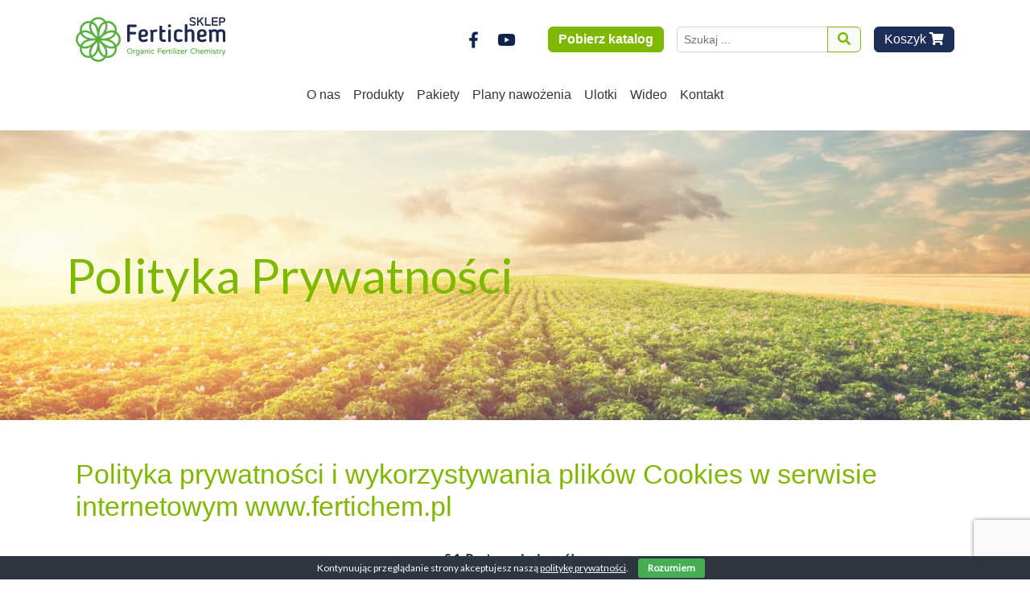

--- FILE ---
content_type: text/html; charset=utf-8
request_url: https://www.google.com/recaptcha/api2/anchor?ar=1&k=6LfnBIwqAAAAABjlBuxiS7HDswWQZKYscbRdPDjH&co=aHR0cHM6Ly9za2xlcC5mZXJ0aWNoZW0ucGw6NDQz&hl=en&v=PoyoqOPhxBO7pBk68S4YbpHZ&size=invisible&anchor-ms=20000&execute-ms=30000&cb=pv2grhdaqrpj
body_size: 48758
content:
<!DOCTYPE HTML><html dir="ltr" lang="en"><head><meta http-equiv="Content-Type" content="text/html; charset=UTF-8">
<meta http-equiv="X-UA-Compatible" content="IE=edge">
<title>reCAPTCHA</title>
<style type="text/css">
/* cyrillic-ext */
@font-face {
  font-family: 'Roboto';
  font-style: normal;
  font-weight: 400;
  font-stretch: 100%;
  src: url(//fonts.gstatic.com/s/roboto/v48/KFO7CnqEu92Fr1ME7kSn66aGLdTylUAMa3GUBHMdazTgWw.woff2) format('woff2');
  unicode-range: U+0460-052F, U+1C80-1C8A, U+20B4, U+2DE0-2DFF, U+A640-A69F, U+FE2E-FE2F;
}
/* cyrillic */
@font-face {
  font-family: 'Roboto';
  font-style: normal;
  font-weight: 400;
  font-stretch: 100%;
  src: url(//fonts.gstatic.com/s/roboto/v48/KFO7CnqEu92Fr1ME7kSn66aGLdTylUAMa3iUBHMdazTgWw.woff2) format('woff2');
  unicode-range: U+0301, U+0400-045F, U+0490-0491, U+04B0-04B1, U+2116;
}
/* greek-ext */
@font-face {
  font-family: 'Roboto';
  font-style: normal;
  font-weight: 400;
  font-stretch: 100%;
  src: url(//fonts.gstatic.com/s/roboto/v48/KFO7CnqEu92Fr1ME7kSn66aGLdTylUAMa3CUBHMdazTgWw.woff2) format('woff2');
  unicode-range: U+1F00-1FFF;
}
/* greek */
@font-face {
  font-family: 'Roboto';
  font-style: normal;
  font-weight: 400;
  font-stretch: 100%;
  src: url(//fonts.gstatic.com/s/roboto/v48/KFO7CnqEu92Fr1ME7kSn66aGLdTylUAMa3-UBHMdazTgWw.woff2) format('woff2');
  unicode-range: U+0370-0377, U+037A-037F, U+0384-038A, U+038C, U+038E-03A1, U+03A3-03FF;
}
/* math */
@font-face {
  font-family: 'Roboto';
  font-style: normal;
  font-weight: 400;
  font-stretch: 100%;
  src: url(//fonts.gstatic.com/s/roboto/v48/KFO7CnqEu92Fr1ME7kSn66aGLdTylUAMawCUBHMdazTgWw.woff2) format('woff2');
  unicode-range: U+0302-0303, U+0305, U+0307-0308, U+0310, U+0312, U+0315, U+031A, U+0326-0327, U+032C, U+032F-0330, U+0332-0333, U+0338, U+033A, U+0346, U+034D, U+0391-03A1, U+03A3-03A9, U+03B1-03C9, U+03D1, U+03D5-03D6, U+03F0-03F1, U+03F4-03F5, U+2016-2017, U+2034-2038, U+203C, U+2040, U+2043, U+2047, U+2050, U+2057, U+205F, U+2070-2071, U+2074-208E, U+2090-209C, U+20D0-20DC, U+20E1, U+20E5-20EF, U+2100-2112, U+2114-2115, U+2117-2121, U+2123-214F, U+2190, U+2192, U+2194-21AE, U+21B0-21E5, U+21F1-21F2, U+21F4-2211, U+2213-2214, U+2216-22FF, U+2308-230B, U+2310, U+2319, U+231C-2321, U+2336-237A, U+237C, U+2395, U+239B-23B7, U+23D0, U+23DC-23E1, U+2474-2475, U+25AF, U+25B3, U+25B7, U+25BD, U+25C1, U+25CA, U+25CC, U+25FB, U+266D-266F, U+27C0-27FF, U+2900-2AFF, U+2B0E-2B11, U+2B30-2B4C, U+2BFE, U+3030, U+FF5B, U+FF5D, U+1D400-1D7FF, U+1EE00-1EEFF;
}
/* symbols */
@font-face {
  font-family: 'Roboto';
  font-style: normal;
  font-weight: 400;
  font-stretch: 100%;
  src: url(//fonts.gstatic.com/s/roboto/v48/KFO7CnqEu92Fr1ME7kSn66aGLdTylUAMaxKUBHMdazTgWw.woff2) format('woff2');
  unicode-range: U+0001-000C, U+000E-001F, U+007F-009F, U+20DD-20E0, U+20E2-20E4, U+2150-218F, U+2190, U+2192, U+2194-2199, U+21AF, U+21E6-21F0, U+21F3, U+2218-2219, U+2299, U+22C4-22C6, U+2300-243F, U+2440-244A, U+2460-24FF, U+25A0-27BF, U+2800-28FF, U+2921-2922, U+2981, U+29BF, U+29EB, U+2B00-2BFF, U+4DC0-4DFF, U+FFF9-FFFB, U+10140-1018E, U+10190-1019C, U+101A0, U+101D0-101FD, U+102E0-102FB, U+10E60-10E7E, U+1D2C0-1D2D3, U+1D2E0-1D37F, U+1F000-1F0FF, U+1F100-1F1AD, U+1F1E6-1F1FF, U+1F30D-1F30F, U+1F315, U+1F31C, U+1F31E, U+1F320-1F32C, U+1F336, U+1F378, U+1F37D, U+1F382, U+1F393-1F39F, U+1F3A7-1F3A8, U+1F3AC-1F3AF, U+1F3C2, U+1F3C4-1F3C6, U+1F3CA-1F3CE, U+1F3D4-1F3E0, U+1F3ED, U+1F3F1-1F3F3, U+1F3F5-1F3F7, U+1F408, U+1F415, U+1F41F, U+1F426, U+1F43F, U+1F441-1F442, U+1F444, U+1F446-1F449, U+1F44C-1F44E, U+1F453, U+1F46A, U+1F47D, U+1F4A3, U+1F4B0, U+1F4B3, U+1F4B9, U+1F4BB, U+1F4BF, U+1F4C8-1F4CB, U+1F4D6, U+1F4DA, U+1F4DF, U+1F4E3-1F4E6, U+1F4EA-1F4ED, U+1F4F7, U+1F4F9-1F4FB, U+1F4FD-1F4FE, U+1F503, U+1F507-1F50B, U+1F50D, U+1F512-1F513, U+1F53E-1F54A, U+1F54F-1F5FA, U+1F610, U+1F650-1F67F, U+1F687, U+1F68D, U+1F691, U+1F694, U+1F698, U+1F6AD, U+1F6B2, U+1F6B9-1F6BA, U+1F6BC, U+1F6C6-1F6CF, U+1F6D3-1F6D7, U+1F6E0-1F6EA, U+1F6F0-1F6F3, U+1F6F7-1F6FC, U+1F700-1F7FF, U+1F800-1F80B, U+1F810-1F847, U+1F850-1F859, U+1F860-1F887, U+1F890-1F8AD, U+1F8B0-1F8BB, U+1F8C0-1F8C1, U+1F900-1F90B, U+1F93B, U+1F946, U+1F984, U+1F996, U+1F9E9, U+1FA00-1FA6F, U+1FA70-1FA7C, U+1FA80-1FA89, U+1FA8F-1FAC6, U+1FACE-1FADC, U+1FADF-1FAE9, U+1FAF0-1FAF8, U+1FB00-1FBFF;
}
/* vietnamese */
@font-face {
  font-family: 'Roboto';
  font-style: normal;
  font-weight: 400;
  font-stretch: 100%;
  src: url(//fonts.gstatic.com/s/roboto/v48/KFO7CnqEu92Fr1ME7kSn66aGLdTylUAMa3OUBHMdazTgWw.woff2) format('woff2');
  unicode-range: U+0102-0103, U+0110-0111, U+0128-0129, U+0168-0169, U+01A0-01A1, U+01AF-01B0, U+0300-0301, U+0303-0304, U+0308-0309, U+0323, U+0329, U+1EA0-1EF9, U+20AB;
}
/* latin-ext */
@font-face {
  font-family: 'Roboto';
  font-style: normal;
  font-weight: 400;
  font-stretch: 100%;
  src: url(//fonts.gstatic.com/s/roboto/v48/KFO7CnqEu92Fr1ME7kSn66aGLdTylUAMa3KUBHMdazTgWw.woff2) format('woff2');
  unicode-range: U+0100-02BA, U+02BD-02C5, U+02C7-02CC, U+02CE-02D7, U+02DD-02FF, U+0304, U+0308, U+0329, U+1D00-1DBF, U+1E00-1E9F, U+1EF2-1EFF, U+2020, U+20A0-20AB, U+20AD-20C0, U+2113, U+2C60-2C7F, U+A720-A7FF;
}
/* latin */
@font-face {
  font-family: 'Roboto';
  font-style: normal;
  font-weight: 400;
  font-stretch: 100%;
  src: url(//fonts.gstatic.com/s/roboto/v48/KFO7CnqEu92Fr1ME7kSn66aGLdTylUAMa3yUBHMdazQ.woff2) format('woff2');
  unicode-range: U+0000-00FF, U+0131, U+0152-0153, U+02BB-02BC, U+02C6, U+02DA, U+02DC, U+0304, U+0308, U+0329, U+2000-206F, U+20AC, U+2122, U+2191, U+2193, U+2212, U+2215, U+FEFF, U+FFFD;
}
/* cyrillic-ext */
@font-face {
  font-family: 'Roboto';
  font-style: normal;
  font-weight: 500;
  font-stretch: 100%;
  src: url(//fonts.gstatic.com/s/roboto/v48/KFO7CnqEu92Fr1ME7kSn66aGLdTylUAMa3GUBHMdazTgWw.woff2) format('woff2');
  unicode-range: U+0460-052F, U+1C80-1C8A, U+20B4, U+2DE0-2DFF, U+A640-A69F, U+FE2E-FE2F;
}
/* cyrillic */
@font-face {
  font-family: 'Roboto';
  font-style: normal;
  font-weight: 500;
  font-stretch: 100%;
  src: url(//fonts.gstatic.com/s/roboto/v48/KFO7CnqEu92Fr1ME7kSn66aGLdTylUAMa3iUBHMdazTgWw.woff2) format('woff2');
  unicode-range: U+0301, U+0400-045F, U+0490-0491, U+04B0-04B1, U+2116;
}
/* greek-ext */
@font-face {
  font-family: 'Roboto';
  font-style: normal;
  font-weight: 500;
  font-stretch: 100%;
  src: url(//fonts.gstatic.com/s/roboto/v48/KFO7CnqEu92Fr1ME7kSn66aGLdTylUAMa3CUBHMdazTgWw.woff2) format('woff2');
  unicode-range: U+1F00-1FFF;
}
/* greek */
@font-face {
  font-family: 'Roboto';
  font-style: normal;
  font-weight: 500;
  font-stretch: 100%;
  src: url(//fonts.gstatic.com/s/roboto/v48/KFO7CnqEu92Fr1ME7kSn66aGLdTylUAMa3-UBHMdazTgWw.woff2) format('woff2');
  unicode-range: U+0370-0377, U+037A-037F, U+0384-038A, U+038C, U+038E-03A1, U+03A3-03FF;
}
/* math */
@font-face {
  font-family: 'Roboto';
  font-style: normal;
  font-weight: 500;
  font-stretch: 100%;
  src: url(//fonts.gstatic.com/s/roboto/v48/KFO7CnqEu92Fr1ME7kSn66aGLdTylUAMawCUBHMdazTgWw.woff2) format('woff2');
  unicode-range: U+0302-0303, U+0305, U+0307-0308, U+0310, U+0312, U+0315, U+031A, U+0326-0327, U+032C, U+032F-0330, U+0332-0333, U+0338, U+033A, U+0346, U+034D, U+0391-03A1, U+03A3-03A9, U+03B1-03C9, U+03D1, U+03D5-03D6, U+03F0-03F1, U+03F4-03F5, U+2016-2017, U+2034-2038, U+203C, U+2040, U+2043, U+2047, U+2050, U+2057, U+205F, U+2070-2071, U+2074-208E, U+2090-209C, U+20D0-20DC, U+20E1, U+20E5-20EF, U+2100-2112, U+2114-2115, U+2117-2121, U+2123-214F, U+2190, U+2192, U+2194-21AE, U+21B0-21E5, U+21F1-21F2, U+21F4-2211, U+2213-2214, U+2216-22FF, U+2308-230B, U+2310, U+2319, U+231C-2321, U+2336-237A, U+237C, U+2395, U+239B-23B7, U+23D0, U+23DC-23E1, U+2474-2475, U+25AF, U+25B3, U+25B7, U+25BD, U+25C1, U+25CA, U+25CC, U+25FB, U+266D-266F, U+27C0-27FF, U+2900-2AFF, U+2B0E-2B11, U+2B30-2B4C, U+2BFE, U+3030, U+FF5B, U+FF5D, U+1D400-1D7FF, U+1EE00-1EEFF;
}
/* symbols */
@font-face {
  font-family: 'Roboto';
  font-style: normal;
  font-weight: 500;
  font-stretch: 100%;
  src: url(//fonts.gstatic.com/s/roboto/v48/KFO7CnqEu92Fr1ME7kSn66aGLdTylUAMaxKUBHMdazTgWw.woff2) format('woff2');
  unicode-range: U+0001-000C, U+000E-001F, U+007F-009F, U+20DD-20E0, U+20E2-20E4, U+2150-218F, U+2190, U+2192, U+2194-2199, U+21AF, U+21E6-21F0, U+21F3, U+2218-2219, U+2299, U+22C4-22C6, U+2300-243F, U+2440-244A, U+2460-24FF, U+25A0-27BF, U+2800-28FF, U+2921-2922, U+2981, U+29BF, U+29EB, U+2B00-2BFF, U+4DC0-4DFF, U+FFF9-FFFB, U+10140-1018E, U+10190-1019C, U+101A0, U+101D0-101FD, U+102E0-102FB, U+10E60-10E7E, U+1D2C0-1D2D3, U+1D2E0-1D37F, U+1F000-1F0FF, U+1F100-1F1AD, U+1F1E6-1F1FF, U+1F30D-1F30F, U+1F315, U+1F31C, U+1F31E, U+1F320-1F32C, U+1F336, U+1F378, U+1F37D, U+1F382, U+1F393-1F39F, U+1F3A7-1F3A8, U+1F3AC-1F3AF, U+1F3C2, U+1F3C4-1F3C6, U+1F3CA-1F3CE, U+1F3D4-1F3E0, U+1F3ED, U+1F3F1-1F3F3, U+1F3F5-1F3F7, U+1F408, U+1F415, U+1F41F, U+1F426, U+1F43F, U+1F441-1F442, U+1F444, U+1F446-1F449, U+1F44C-1F44E, U+1F453, U+1F46A, U+1F47D, U+1F4A3, U+1F4B0, U+1F4B3, U+1F4B9, U+1F4BB, U+1F4BF, U+1F4C8-1F4CB, U+1F4D6, U+1F4DA, U+1F4DF, U+1F4E3-1F4E6, U+1F4EA-1F4ED, U+1F4F7, U+1F4F9-1F4FB, U+1F4FD-1F4FE, U+1F503, U+1F507-1F50B, U+1F50D, U+1F512-1F513, U+1F53E-1F54A, U+1F54F-1F5FA, U+1F610, U+1F650-1F67F, U+1F687, U+1F68D, U+1F691, U+1F694, U+1F698, U+1F6AD, U+1F6B2, U+1F6B9-1F6BA, U+1F6BC, U+1F6C6-1F6CF, U+1F6D3-1F6D7, U+1F6E0-1F6EA, U+1F6F0-1F6F3, U+1F6F7-1F6FC, U+1F700-1F7FF, U+1F800-1F80B, U+1F810-1F847, U+1F850-1F859, U+1F860-1F887, U+1F890-1F8AD, U+1F8B0-1F8BB, U+1F8C0-1F8C1, U+1F900-1F90B, U+1F93B, U+1F946, U+1F984, U+1F996, U+1F9E9, U+1FA00-1FA6F, U+1FA70-1FA7C, U+1FA80-1FA89, U+1FA8F-1FAC6, U+1FACE-1FADC, U+1FADF-1FAE9, U+1FAF0-1FAF8, U+1FB00-1FBFF;
}
/* vietnamese */
@font-face {
  font-family: 'Roboto';
  font-style: normal;
  font-weight: 500;
  font-stretch: 100%;
  src: url(//fonts.gstatic.com/s/roboto/v48/KFO7CnqEu92Fr1ME7kSn66aGLdTylUAMa3OUBHMdazTgWw.woff2) format('woff2');
  unicode-range: U+0102-0103, U+0110-0111, U+0128-0129, U+0168-0169, U+01A0-01A1, U+01AF-01B0, U+0300-0301, U+0303-0304, U+0308-0309, U+0323, U+0329, U+1EA0-1EF9, U+20AB;
}
/* latin-ext */
@font-face {
  font-family: 'Roboto';
  font-style: normal;
  font-weight: 500;
  font-stretch: 100%;
  src: url(//fonts.gstatic.com/s/roboto/v48/KFO7CnqEu92Fr1ME7kSn66aGLdTylUAMa3KUBHMdazTgWw.woff2) format('woff2');
  unicode-range: U+0100-02BA, U+02BD-02C5, U+02C7-02CC, U+02CE-02D7, U+02DD-02FF, U+0304, U+0308, U+0329, U+1D00-1DBF, U+1E00-1E9F, U+1EF2-1EFF, U+2020, U+20A0-20AB, U+20AD-20C0, U+2113, U+2C60-2C7F, U+A720-A7FF;
}
/* latin */
@font-face {
  font-family: 'Roboto';
  font-style: normal;
  font-weight: 500;
  font-stretch: 100%;
  src: url(//fonts.gstatic.com/s/roboto/v48/KFO7CnqEu92Fr1ME7kSn66aGLdTylUAMa3yUBHMdazQ.woff2) format('woff2');
  unicode-range: U+0000-00FF, U+0131, U+0152-0153, U+02BB-02BC, U+02C6, U+02DA, U+02DC, U+0304, U+0308, U+0329, U+2000-206F, U+20AC, U+2122, U+2191, U+2193, U+2212, U+2215, U+FEFF, U+FFFD;
}
/* cyrillic-ext */
@font-face {
  font-family: 'Roboto';
  font-style: normal;
  font-weight: 900;
  font-stretch: 100%;
  src: url(//fonts.gstatic.com/s/roboto/v48/KFO7CnqEu92Fr1ME7kSn66aGLdTylUAMa3GUBHMdazTgWw.woff2) format('woff2');
  unicode-range: U+0460-052F, U+1C80-1C8A, U+20B4, U+2DE0-2DFF, U+A640-A69F, U+FE2E-FE2F;
}
/* cyrillic */
@font-face {
  font-family: 'Roboto';
  font-style: normal;
  font-weight: 900;
  font-stretch: 100%;
  src: url(//fonts.gstatic.com/s/roboto/v48/KFO7CnqEu92Fr1ME7kSn66aGLdTylUAMa3iUBHMdazTgWw.woff2) format('woff2');
  unicode-range: U+0301, U+0400-045F, U+0490-0491, U+04B0-04B1, U+2116;
}
/* greek-ext */
@font-face {
  font-family: 'Roboto';
  font-style: normal;
  font-weight: 900;
  font-stretch: 100%;
  src: url(//fonts.gstatic.com/s/roboto/v48/KFO7CnqEu92Fr1ME7kSn66aGLdTylUAMa3CUBHMdazTgWw.woff2) format('woff2');
  unicode-range: U+1F00-1FFF;
}
/* greek */
@font-face {
  font-family: 'Roboto';
  font-style: normal;
  font-weight: 900;
  font-stretch: 100%;
  src: url(//fonts.gstatic.com/s/roboto/v48/KFO7CnqEu92Fr1ME7kSn66aGLdTylUAMa3-UBHMdazTgWw.woff2) format('woff2');
  unicode-range: U+0370-0377, U+037A-037F, U+0384-038A, U+038C, U+038E-03A1, U+03A3-03FF;
}
/* math */
@font-face {
  font-family: 'Roboto';
  font-style: normal;
  font-weight: 900;
  font-stretch: 100%;
  src: url(//fonts.gstatic.com/s/roboto/v48/KFO7CnqEu92Fr1ME7kSn66aGLdTylUAMawCUBHMdazTgWw.woff2) format('woff2');
  unicode-range: U+0302-0303, U+0305, U+0307-0308, U+0310, U+0312, U+0315, U+031A, U+0326-0327, U+032C, U+032F-0330, U+0332-0333, U+0338, U+033A, U+0346, U+034D, U+0391-03A1, U+03A3-03A9, U+03B1-03C9, U+03D1, U+03D5-03D6, U+03F0-03F1, U+03F4-03F5, U+2016-2017, U+2034-2038, U+203C, U+2040, U+2043, U+2047, U+2050, U+2057, U+205F, U+2070-2071, U+2074-208E, U+2090-209C, U+20D0-20DC, U+20E1, U+20E5-20EF, U+2100-2112, U+2114-2115, U+2117-2121, U+2123-214F, U+2190, U+2192, U+2194-21AE, U+21B0-21E5, U+21F1-21F2, U+21F4-2211, U+2213-2214, U+2216-22FF, U+2308-230B, U+2310, U+2319, U+231C-2321, U+2336-237A, U+237C, U+2395, U+239B-23B7, U+23D0, U+23DC-23E1, U+2474-2475, U+25AF, U+25B3, U+25B7, U+25BD, U+25C1, U+25CA, U+25CC, U+25FB, U+266D-266F, U+27C0-27FF, U+2900-2AFF, U+2B0E-2B11, U+2B30-2B4C, U+2BFE, U+3030, U+FF5B, U+FF5D, U+1D400-1D7FF, U+1EE00-1EEFF;
}
/* symbols */
@font-face {
  font-family: 'Roboto';
  font-style: normal;
  font-weight: 900;
  font-stretch: 100%;
  src: url(//fonts.gstatic.com/s/roboto/v48/KFO7CnqEu92Fr1ME7kSn66aGLdTylUAMaxKUBHMdazTgWw.woff2) format('woff2');
  unicode-range: U+0001-000C, U+000E-001F, U+007F-009F, U+20DD-20E0, U+20E2-20E4, U+2150-218F, U+2190, U+2192, U+2194-2199, U+21AF, U+21E6-21F0, U+21F3, U+2218-2219, U+2299, U+22C4-22C6, U+2300-243F, U+2440-244A, U+2460-24FF, U+25A0-27BF, U+2800-28FF, U+2921-2922, U+2981, U+29BF, U+29EB, U+2B00-2BFF, U+4DC0-4DFF, U+FFF9-FFFB, U+10140-1018E, U+10190-1019C, U+101A0, U+101D0-101FD, U+102E0-102FB, U+10E60-10E7E, U+1D2C0-1D2D3, U+1D2E0-1D37F, U+1F000-1F0FF, U+1F100-1F1AD, U+1F1E6-1F1FF, U+1F30D-1F30F, U+1F315, U+1F31C, U+1F31E, U+1F320-1F32C, U+1F336, U+1F378, U+1F37D, U+1F382, U+1F393-1F39F, U+1F3A7-1F3A8, U+1F3AC-1F3AF, U+1F3C2, U+1F3C4-1F3C6, U+1F3CA-1F3CE, U+1F3D4-1F3E0, U+1F3ED, U+1F3F1-1F3F3, U+1F3F5-1F3F7, U+1F408, U+1F415, U+1F41F, U+1F426, U+1F43F, U+1F441-1F442, U+1F444, U+1F446-1F449, U+1F44C-1F44E, U+1F453, U+1F46A, U+1F47D, U+1F4A3, U+1F4B0, U+1F4B3, U+1F4B9, U+1F4BB, U+1F4BF, U+1F4C8-1F4CB, U+1F4D6, U+1F4DA, U+1F4DF, U+1F4E3-1F4E6, U+1F4EA-1F4ED, U+1F4F7, U+1F4F9-1F4FB, U+1F4FD-1F4FE, U+1F503, U+1F507-1F50B, U+1F50D, U+1F512-1F513, U+1F53E-1F54A, U+1F54F-1F5FA, U+1F610, U+1F650-1F67F, U+1F687, U+1F68D, U+1F691, U+1F694, U+1F698, U+1F6AD, U+1F6B2, U+1F6B9-1F6BA, U+1F6BC, U+1F6C6-1F6CF, U+1F6D3-1F6D7, U+1F6E0-1F6EA, U+1F6F0-1F6F3, U+1F6F7-1F6FC, U+1F700-1F7FF, U+1F800-1F80B, U+1F810-1F847, U+1F850-1F859, U+1F860-1F887, U+1F890-1F8AD, U+1F8B0-1F8BB, U+1F8C0-1F8C1, U+1F900-1F90B, U+1F93B, U+1F946, U+1F984, U+1F996, U+1F9E9, U+1FA00-1FA6F, U+1FA70-1FA7C, U+1FA80-1FA89, U+1FA8F-1FAC6, U+1FACE-1FADC, U+1FADF-1FAE9, U+1FAF0-1FAF8, U+1FB00-1FBFF;
}
/* vietnamese */
@font-face {
  font-family: 'Roboto';
  font-style: normal;
  font-weight: 900;
  font-stretch: 100%;
  src: url(//fonts.gstatic.com/s/roboto/v48/KFO7CnqEu92Fr1ME7kSn66aGLdTylUAMa3OUBHMdazTgWw.woff2) format('woff2');
  unicode-range: U+0102-0103, U+0110-0111, U+0128-0129, U+0168-0169, U+01A0-01A1, U+01AF-01B0, U+0300-0301, U+0303-0304, U+0308-0309, U+0323, U+0329, U+1EA0-1EF9, U+20AB;
}
/* latin-ext */
@font-face {
  font-family: 'Roboto';
  font-style: normal;
  font-weight: 900;
  font-stretch: 100%;
  src: url(//fonts.gstatic.com/s/roboto/v48/KFO7CnqEu92Fr1ME7kSn66aGLdTylUAMa3KUBHMdazTgWw.woff2) format('woff2');
  unicode-range: U+0100-02BA, U+02BD-02C5, U+02C7-02CC, U+02CE-02D7, U+02DD-02FF, U+0304, U+0308, U+0329, U+1D00-1DBF, U+1E00-1E9F, U+1EF2-1EFF, U+2020, U+20A0-20AB, U+20AD-20C0, U+2113, U+2C60-2C7F, U+A720-A7FF;
}
/* latin */
@font-face {
  font-family: 'Roboto';
  font-style: normal;
  font-weight: 900;
  font-stretch: 100%;
  src: url(//fonts.gstatic.com/s/roboto/v48/KFO7CnqEu92Fr1ME7kSn66aGLdTylUAMa3yUBHMdazQ.woff2) format('woff2');
  unicode-range: U+0000-00FF, U+0131, U+0152-0153, U+02BB-02BC, U+02C6, U+02DA, U+02DC, U+0304, U+0308, U+0329, U+2000-206F, U+20AC, U+2122, U+2191, U+2193, U+2212, U+2215, U+FEFF, U+FFFD;
}

</style>
<link rel="stylesheet" type="text/css" href="https://www.gstatic.com/recaptcha/releases/PoyoqOPhxBO7pBk68S4YbpHZ/styles__ltr.css">
<script nonce="nJwIKI0fJ2VEyNgB2Nwt9w" type="text/javascript">window['__recaptcha_api'] = 'https://www.google.com/recaptcha/api2/';</script>
<script type="text/javascript" src="https://www.gstatic.com/recaptcha/releases/PoyoqOPhxBO7pBk68S4YbpHZ/recaptcha__en.js" nonce="nJwIKI0fJ2VEyNgB2Nwt9w">
      
    </script></head>
<body><div id="rc-anchor-alert" class="rc-anchor-alert"></div>
<input type="hidden" id="recaptcha-token" value="[base64]">
<script type="text/javascript" nonce="nJwIKI0fJ2VEyNgB2Nwt9w">
      recaptcha.anchor.Main.init("[\x22ainput\x22,[\x22bgdata\x22,\x22\x22,\[base64]/[base64]/MjU1Ong/[base64]/[base64]/[base64]/[base64]/[base64]/[base64]/[base64]/[base64]/[base64]/[base64]/[base64]/[base64]/[base64]/[base64]/[base64]\\u003d\x22,\[base64]\\u003d\\u003d\x22,\[base64]/GMOxwrzCnnXCkcO1dsOJJ2DDtSAZw5HCsl/DvFQ8w6FzRQ9yeTBQw4ZGRx9ow6DDiA1MMcOiQcKnBQxrLBLDpMKOwrhDwpfDv34QwqrCuDZ7GcK/VsKwTkDCqGPDjMKdAcKLwrvDo8OGD8KaSsKvOyMyw7N8woLCozpBScOuwrA8wojCp8KMHwjDpcOUwrlEEWTClB19wrbDkW/DgMOkKsOxd8OffMO6LiHDkXoLCcKnV8OpwqrDjXN3LMONwphCBgzCmsOxwpbDk8OXBlFjwqPCgE/DtiUtw5Ykw59XwqnCkhgkw54Owotnw6TCjsKtwrtdGzNkIH0QBWTCt0HCoMOEwqBfw5pVBcOOwr1/SAJYw4EKw6vDj8K2wpRIJGLDr8KQNcObY8Kcw6DCmMO5E3/DtS0nAMKFbsO2wozCunclFjgqO8O/R8KtI8KWwptmwpXCqsKRIS3CtMKXwotrwpILw7rCsHoIw7s/[base64]/CtjHDligdw53Dr1LCnSHCqcOlw5A+OSQow61tEsKKYcKJw4nCml7Csy/Cky/DnsOCw4fDgcKacMOXFcO/w65Ewo0WLWhXa8OnO8OHwpsjQ05sDWw/asKaD2l0YjbDh8KDwrgKwo4KBhfDvMOKcsOJFMKpw5TDu8KPHBJ4w7TCuwNGwo1PN8K8TsKgwqTCtmPCv8OKTcK6wqFPTR/Ds8O4w5x/w4Epw7DCgsObc8K3cCVgUsK9w6fChsOtwrYSScOHw7vCm8KkVEBJScKKw78Vwpkjd8Orw58ow5E6VcOww50NwoFLE8OLwpExw4PDvCXDs0bCtsKLw4YHwrTDrAzDilpXT8Kqw79XwrnCsMK6w6TCqX3Dg8K3w6FlSi/Ct8OZw7TCuGnDicO0wo7DlQHCgMKQQMOid1EMB1PDmiLCr8KVS8KrJMKQXGV1QQVyw5oQw7fCq8KUP8OYDcKew6hbZTx7woFmMTHDtigAQXLCkxbCtcKPwprDrcORw7Vyc2PDu8K1w4XCtk8YwqEVIsKiw4XDujHCsi92KcOSw4ApF1spIsKvDMKEMBjDliHCrzQYwo/Cp1Bww7fDpzZqwoTDhDEceTMbKUzCqsK0Ai1HcsObXFQrwoV6BAACH3BRH18IwrfDpsKbwq/Dg0nDlThAwoM9w7jCi3nCoMOaw6E2DAE6H8Ovw73DmHxhw5XCnsKHS3XCnMK9EMK4woIgwqfDiUgmaREGK1nCp1JyNcOQwrsRwrZAwrRewpzChMOtw75afX8tO8KBw6JBa8K0YcOMOCDCoHMFw6XCrW/DssKDfFfDk8OMwqzCjVwZwrrCicKHYcO+wpXDs2MaEz3CiMK9w5LCi8KCEBF7TDgZNMKhwp3ClMKlwqTDhl/[base64]/DrmBwfW7CnjdewrJgwrXCpTFddjBBwpzCsHo0KCE3MMKgP8OTw4tgwpLDhwfDuTtUw5vDgSkHw6vCnic4PsOTwphMwpPCnsOFw57CtcORM8Oew4bCjGAZw6UPwoxhAcKEFsOOwp5qVsOFwrJkwrFEScKUw7Y9GSzDs8Oxwp88w5Q/eMKhLcO0w6jCkMOUaRR9fgvCsAXCuwrDo8KhUsOZw4vDrMOvGkhcLUrCgFkOIzcjEMKOwoprwqwlRzAWIMOLw5wzUcKgw4xufsKgwoYsw47CqT7CoiYIEsOmwqLCosKmw4LDicO+w7nDisK8w6TCj8KAw4hJwpVlEsOKMcK2w458wr/DriF7clQYK8O+UgF2fMKLBSDDrAtSVlRywr/CtMOIw4XCncKrQMOpesKvW3Buw5pQwojCq2o6WcKgW3fDllTCqcKIAULCjsKmDMO9UC9JFsOvC8OsFFPDsBRJwrIZwo0laMOCw4fCs8KMwqrCn8Ojw6oWwp1qw5HCq3DCs8OuwrzCtDHClcOAwrU0V8KFGRXCj8O5M8KdRsKiwpHCkDTCgcKXbMK5JUgHw7/Dn8Kgw7wkIsKrw5/CljDDmMKkLMKvw6Jew4vCusOSw7PCkwcMw6oNw7LDgcOIEcKEw5zCu8KOYMOREgxXw5trwrlxwoTDviHCgcOyDTM+w5XDq8KPfxs/w6jCoMO0w5gJwr3DjcO0w5PDtU9ITQfCrFgGwp/DlMOcNBTCjcO8YMKfP8OcwpvDrR9NwrbCt3EEOG3DuMOHRktobTx9wodzw4xcMsKkTMO8ay8OMxrDlsKjXC8BwqQjw4g3MMOhXnkywr/DkA5lw43CgFZswprCu8KLRy1SfXg0HS8jwrTDtMOQwrBuwqLDt2PDpcKaFsKyBHPDvcKsVMKRwoLChjPCpcOqFMOrfz7Cqy/DicOtKzXCggjDvMKXU8K8J09zf1hWeCnCj8KIwoo9wqp+Yy9Ow5HCusK+w6fDhsKbw5vCjg8jAsOOPR7CgABew6fCvcKfTMOPwpvDohbDgsKLwpolLMOkwpLCssO/WX1Pc8KKw6fDoVwGfh9Zw7jCkMONw5YefW7CgcOuwqPDjsKOwofCvDI+w41uw5vDpzLDn8K7eltlDFc3w51HccKvw51VblLDoMOPwrTDiHp4L8Ksf8Obw70Zw6ZpHMKOFlnDjRMRfsOrw6l+wpA7bEN8wrswS1DCjSHDmsKdw5NDOcKPT2/[base64]/[base64]/UcOLEXDCrxTCjyPCuMK2DXLDssONK8OEw4JrezQeUgjDr8OLTArDvmYWfwVSYQ/DsmfDuMOyFMOxKcOQcHXDg2vChhPDpAhYwogPGsOtaMOrw6/Co0FLFH7DpcKia3Z9w6UtwoY2w5FjYiAOw68CIVPDoTDCj14IwoHCm8OVw4FlwqTDtcKnOWxvCsKHV8O+wrhkSMOhw5loBH4+w7XCghU8YMO6S8KkJMOvwqAOY8KCw7vCiwZdNzMNAcO7JMOTw5EuMEXDmGw8NMK8wrfClX/DjRAiwqfDqwTDj8OFw47Di01uViEIDcOAwoFOI8KswrLCqMO5wqfDlkAkw6xVL0cvNMKQw57DqntuZcKywpvDl0dERz3CinQnHsOgHMKgUQPDpsOldcK0w5Yjw4fCjhXDhiRgEj1FJUHDo8OeE2/DlcKpX8KCFX5hNcK5wrF3SMKZwrRNwqLClEDDmsObUj7CuwzDtAXDpsOzw4QoRMONwrvDmcOiGcOmw47DvcO2wqN+wqXDmcOmZwQsw6DCi01DIh/CpMOeO8OjCgwLWsK6CMKESHgaw4AUORbClRfDqEvCr8OcKsOIEcOIw6d2UGZRw51hMsOVdREGUyPCgcOsw5wVETlfw7x8w6PDmh/DssKlw4HDuUw7MgwgTlMGw4Rzwrtiw7kCE8O7AMONbsKXeUoKEQ7CtVg4W8OzBzABwo/CjyVtwqjDhmbDqHPDl8K+wpLCkMOhNMOBYcKbFFPCsS/Ct8K8wrPDk8KgNlrCq8K2Q8OjwqXDnz/DqsKIfMKeOHFZdCkQD8K7wovCug3Cp8OZFMKgw4PCnDjDhsOowo83wrc3w78xFMKVNQrDhcKGw5HCrcOfw5oyw7MaIS3DrVMTQMOFw4/CmWLDnsOoVMO7LcKhw7Rnw7/DvVjDi0xiFsO1Y8OBOBRoWMKoIsOjwoRHJ8OjS33DiMKbw6zDucKVSULDoE5TecKPNl/DtcOow5Ekw5hyIRUhZ8K5A8Kfw6fCq8KLw4vCrcO+w43Co1vDqMKww5x6B3jCuE7CvcK1VMOqw6PDhFJLw7bDoxgywqvDg3DDgwosecOCwo5Ew4RJw5jCn8OTw7LCoHByTn3CscKkXx9pacKFw7ZnFk/ClcKFwpDCjQRFw4cZT2VEwrAuw7LDusKOwpwmwqDCm8O1wq5Bwp0/[base64]/[base64]/CuRHDrCHCscK1wqzCrMKZP8K0w7k9HcORYMK9AcOVJcKKw4Ygw4gdw5HDmsKbw4N4TsKTwrvDtRVxPMKAwqJ0w5R1w6dFwqpOQcKODcOQHMOzLwsjaQBnfyPDsiHCg8KECsKewoBTbBs8IMOCwr/DrTXDmVNIBcK7w5HCoMOdw53CrsKKKcOiw4jCswPCv8KiworDpW8DDsOawpNwwrIjwqFrw6QwwqVFwphyHGw9GsKXX8KPw65VVMKawqfDqcKCw6zDnMK5F8KsFEfDhcODBnRtM8O3ISPCqcKROsKLOwR+OMKWCWI7wrXDpT8/[base64]/Csm/CsMKtw63CqlzDtSkpZxt4GcKswrV3wrLDgcKowqnDmWzCuVgGw48IWcKKwp/Dm8Klw67CpANwwrp1MsK2wo/CpMOhalwcwoQwCMOCYMOqw6oGOA3ChxtOw6zCm8KdIFAfWjbCmMKIL8KJw5TCj8K5PsKEw5QpNMOiTDfDrlzDqcKUSMK1w6TCgsKcwolZQzwuw4tpcSzDpsOvw74hDTnDrAvCkMKnwoUheiUYw4TClRk5wo0cAy/DnsOlwoHCmylhw79lwpPCgDLDsh9Cw5LDmhfDpcKDw7heYsOtwrjDiELCo2DDhcKOw68rXWstw5EPwodLaMOpJcOnwqPCjC7Cn2XClsK/QnkyT8Kuw7fCosOaw6XCuMKkHi4EQA/[base64]/DjcO2wofDm8OMZxcLSsOgw7EBwpLDpVsfIFoQwpgKwpAbfFp6TsORw4FbX3jDkWbCsi8bwo/DosOzw6ATw7DDpQxSwpnCh8KifsO4E2A1DHsow7fDvhrDkm5hSB7DoMO8RsKQw7wnw7dZJcKywrvDkB/Dgkt4w5InccOLRMKRw43CjFFfwqB1fxPDosKvw6zDk1jDsMOxwoNqw60KJU/CoUUaXl/CuljCvMKaJcOQNsKTwoDChMO3wpRtOcOJwqVPfWjCvcK8aR3DpmUfCEDDiMOVw5bDp8OdwqVewrDCr8Khw5cPw6Rrw4I0w73Ckhpvw4szwpcPw547R8KTcMKDSsKcw4kxO8Kjwr1nc8Kpw75FwoVWw4c/[base64]/Dk8K/e8OHdyvDnsKcwpJhWCDClMK9ZWxPwqoVVMOKw7kkw4bCigbCkynCoRnDh8ONZsKDwrvDjiXDnsKUwrnDsFVjB8KuJsKgw5zDqUrDscKAQsKaw5XDkMKWIkIBwrPCu3fDvjLDlnBFc8OaczFVE8Kuw5XCh8K/Y27CiinDuAzCscKew5d6w4o8UMO6w5bDkcONwrUPw5hqH8OhOEhAwocoaW7Dr8O9fsOEw7HCmEEyPA3ClxPDgsKnwoPCp8ONwpbCqyIKw4bCkmbDksO5wq0awqLDt1xCD8K/T8K5w4XCiMK8HDPCjzRkw6zCkcOiwpF3w7rDgXbDicOyfyoULBdefQw/HcKWw4/[base64]/GsOXwrQHw7LCiznDvcOsOUxhMSjDhEXCqn5Twql/FcOcGmFgW8Oywq/Dmll4wqB0wpPDgR1ow5jDmHAIcDrDgcKKw50SAMOow6bCmMKdwr1/DgjDijpOQC4hNsKhNldiAH/[base64]/CkcK8w6vDn8OKw7UuIjPCqMKlw5EOGATDtcOFGDlNwpcgWElEEsOVwo7DtMONw7F0w7RpaXPCgVJwF8KZw6F4Q8Kzw6QywoVdTsKgwoUDEyk6w5p8QsK9w48gwrfCjsKcLnbCucKJSAcbw6Mww4VjXwvCkMOtKUHDlV8QUhAyZAA0wqB0YhDDrw/DqcKDJgRJU8KYEsKMwot5eS7DpGjCrVobw7M1VEbDlMKIwqnDqG3DhcKLdMOsw6oFMhZRcD3DhSV6wp/DmcOMQRvDrsKnLighO8Kaw5nDlcKiw5fCoCrCqsOeBXrCqsKBw7o5wo/[base64]/DlcKhJ8OWKkXDmCHCg8Omw4DCrg50TcO+wq9dAFp+V3bCtkAfe8KGw6FawrwlZWbCtE7Ch2g1wqtDw7DDmcOtwpjCvMOmKD8Awo8FZMOHbxIzVgHCmDscXipbw487dxleQEV/YUBTBCknw6YdEwbCssOhV8OswoTDsQ3Dp8OMHMO9Xkd5wpTDhsKeTAJSw68bQcKgw4XCiSXDrcKMUyrCh8KEw7/[base64]/[base64]/CqX3Clhorw65dw5wzKgHCuGrCpQkNIcO0wqEGXHzDg8OPN8OvM8K1TMOtNMODw43CnEzCjW/CoV9OGsO3VsOpPcKnwpYrKkRsw7xXOidMTMKiQTg5c8KTWEtew4DDhxxZMUxobcO0woskFWfDpMKvVcORwrLDkzEuQ8KWw4s1VcOZJD5+w4ZMShbDkcOUdcOKw6LDj2jDpz8gwqNZZ8Kxw7bCq0hfecOLwow1D8OWwqIFw7DCusKPSi/[base64]/wrg9w4/[base64]/DpEFdw7TCtyRHccKBRMOHw5VRwoJ8ZjM+wpjCixDCgsKaJms8fgMiI2LCpMK4UjnDlW3Cqk0jY8K0woTDmMKYJCs5w61OwpHDtj0RWR3DrUwmw5wmwqtpK0Q/PcOYwpHCi8Kvwodzw4bDo8KgAgPCmcK4w4p/wprClU3DncOBA0XCmsK/w6QNw7scwpbCqcKuwqozw5fCmhvDjsOSwo9JFhbCp8KbfXXDr14oT0TCuMOvI8K7RMO6wohDL8Kww6dcH0RCIx3CjwEZHRRRw6JcSHIoUyMMIWc1woY5w7AKwrEBwrXCvWo9w4g/w6YuasOnw6QtUcKyCsOEw5RXw61sZEluwpduCsKowp5lw7/Chy9hw7pZa8K3fWh2wp/CssKtcsObwr5XcAUaHMKYMkvDlTp8wqvDm8OnN3PDgT/CucOWG8OlfcKPe8OCw5rCqGs/wpg+wrzDgXPCksO6FsOowonDk8OEw7ALw592w5ogFhnDocKtJ8KuCsONQlLDqHXDg8OIw6jDn11Awpd+w5nDjcOmwrNewonCkMKeV8KNdcK6I8KrF3bDg391wo/Ct0dJTwzClcONQSV/[base64]/[base64]/[base64]/RWLDjMOCShtwDcKhUwcXwrVbekLDkcKrCsK/[base64]/CtG1nG8OydcKXfMOIeMOnDhJZSsOKw5DDocOGwpDDm8K3SHBEXMOKQnN9wpXDlMKJw7zCqcKMBsO5FixMTlN0Q3lxCsOZRsKfw5rCmsOXwohVw5/CssOHw7NDT8OoPcOhXMObw7gOw6HCtMK5wpnDtsOew6IzAWzDuWbCh8OYRifCosK6w5XDhhXDnVHCgcKKwod6K8OfdcOgw5fCrQPDgy9XwqrDtcKRQcOzw7nDosOxw4x4BsOdw5/DpcOAC8K7wpZMRMKXayfDp8O5w4nCvRc0w7vDisKNRxjDumfDpMOEw6dmw497OMK1w4klYcO/YUjCjcKDMEjCqELDqytxQsO8OFfDoVrChg/Cq0DDhFrCkWRQfsKRUcOHwrPDrMKLwqbChi/CmU3DpmDCm8K7w6EhFg7DtRDCqTnCkcKWP8OYw6UowoUAUMKzemFrw4N6DUN6wrHDmcOyA8KWUS7DmUDCgcO2woPDggV7wp/[base64]/w5Mnw6kTwqLCjGAWw7B3w7tyw7wSw7cRw4nCqMKwPGjCn3NdwpV/MyQQwoTCnsOhMsKtMUnDq8KVPMK2wrvDm8OQDcKzw5PDhsOAwqxjwpk/LsKhw64Hw64EEGlhaGxeWMKUSm/[base64]/DjHHCr8OdcTTDpVfDrcKPw6QAwrLDpy9ewq7Ct8OZScOBSgRNTnEhw4IhY8KdwrzDqlV7NMOZwrR2wq07V0TDlltRKnMYQDXCtVl0VTDDowLDtnZiw4/DuUd+w5TCscK7F1lIwqbCv8K+w5ISw69/w5srDcOhwozDsBzDpVnCulpiw6rDjT/[base64]/Dh8O0w5s2HMKuwrggw5nDoQB4BsOTaSTDgcOld07DpnrCrFTCg8K2wqPCq8KVNSfCksObGBJfwrcbDX5Xw54cbU/DmR3DoBY0NcOIdcKgw4LDvxTDncO8w5LDgFjDgH3DkH/CucK7w7xuw6c+IWwMZsK7wo3CsifCh8O6wp/CpR5qEVd7Zj3DvmF9w7TDkyBGwrNyCXfCpsKvwrfDtsK9SXvCvlDCucKbFsKvJW0Ww7nDsMOUwqbDr0FvHMKpIMOWwp/Dh07DoBzCtlzClSLDiDVkCcOmK1t5ZAA4w5AfcMOsw4Z6e8KfUUghMEPCmzXCs8K8KSLChAoaO8KQK2rDssOYK3LDm8OcQcOeCAUuw7LDucKieDPCo8O7W1jDm2cwwpxtwo50wpxAwqIQwpQDR2/DpH/DiMOOAQE0ERnDvsKYwq03E3PCqcO4TC3CrzPCn8K+JcK5L8KEOsOEwq1owqDDpCLCrkzDsAQPw4nCpcKmfQ9xw5FWScORbMOuw4Z3A8OOZUQPZlxcwpUAHRjCqwTCrcOrUmvDmsO/wrjDpMKpNjEiwr/ClcOyw73CrkPDoisgYBdTOMK7H8OPIsOrYMKYw4cDwqjCjcOVccKdfiPCjj4tw6BtccKrwoPDvcKxwq4vwoFrEXDCs2fCpyrDuGHCmABMwqIGADkXDXt+w7UoWMKLwpjCsEPCusOsI2TDm3bCpA3Cm1t3bEMaQjY3w6ZnDMK5bsOYw6xYMF/Cm8ORw7fDqSHCrMOOYRtNFR3DocKVw546w5QwwqzDijZUacKKIsKcLVnCvnEWwqbDncOywoMJwpVZXMOjw5RCw5cGw4YCU8Kfwq/DucO3WcO9VnzDjBA5wpDDmxHCssK2w4NTQ8Kjw4LDh1IHRx7CshhqKhfCn2ZFw5rCj8O5w4p+ChcNA8OiwqLDpcOVYsKZw4VPwqMKRMO2woYreMKuLmYgKmN/wrvDrMO0woXDtMOWdTZywqw5fsOJcF7Ch0bDpsOPwqoWVlAYwq89w61vLMK6K8ONw6d4XUxCAi7CisOZGcOVd8KtFcKlw5g/wqEDwonClcKhw70/ImvCoMKow5ETOk3Di8OEw7LCvcKkw7VpwplBWXDDj1bCrR/CqcOEwozCpw9bLMKiwo/[base64]/CtEbCucO7O3vDrSfCo1V7w6FtdQfDkcKNwrE3C8OHw5/DnHLDsn7Cuxg1f8OZasO/XcOYCywDPX5SwpsQwpTCrioQA8KWwpPCt8KvwrwyZ8OAZ8Kzwr9Pw7MCVMOawofDoSDDtgnCtcOxQjLCncKSPsK8wqrCjUwUHnXDsg7Cs8OOw4FnP8OUKsKHwrNEw6pqQVfCgsO/[base64]/[base64]/Q8ONw4vCjsOwwp9nwppCD8OaKGbDoArDpm0oMMK3wq0Hw5/DhCl4w7BcTsKow4zCu8KhDWDDiG5Ew5PCnh9twr5FQXXDhQ7Cv8Kiw5jCtWDCrSzDpQB8UsKewqTCj8KRw5nCgztiw4rDucOLIi/CrMOQw5DCgMOiTBorwoTCuQwuGwouw5zDv8KNwqrCvm0VNUzDvUbDgMKFP8KrJ1JHw7fDs8KbAMK/wq9Hw4k+w6vCqXzDqHhHMRzDvMOaesKrw7sGw5XDq17DllYNw6rCjGXCp8O8CnccPTRmRkXDi39awpTCjVHCqsOQwq/Duk/DgsOjbMKNwpzCpcOtJcKSBTzDtSYCc8OrTmzCucO3QcKoTMKzw53CoMKKwpMowrTCnlTClBBNfWlkUEXDg2XDksOPRcOsw6fClMO6wpXCvMOUw59fCENREiEtYmkmPsOqwp/CgCfDu3kGwqR7w47DkcKcw744w5nDrMKHSVdGw55QbMOSfCbDssK4W8Kfdht0w5rDoxDDmcKmRUElP8ORw7XDkB8hwo3DssOGw4NTw7/CoQZ9MsKsSMOaPFHDi8KqBntewpw4T8O2AWDDh3t3wqYLwqsxw5BLRBjCkCXCjWvDoBLDm3bCgsKXAz1zXhAUwp7Dmjocw7/CmMOjw54Swq7Dn8O+cmZaw6oqwpVweMOfe2XDl1jDnsKkOUkTRmTDtMKVRj7CiEUVw60dw4Qiey01NDnCosO8WyTCq8KREsOoc8OVwrkOKsKqQHAlw6PDl2/[base64]/[base64]/DgcOkw6x/wovCjmHCgxsHwrDClcKuw6/CsQ8zwozDhXnCncOiGMKow7nDhcKQwqHDgH8zwoNcwpjCp8OxGcKfwr/[base64]/[base64]/DtDkXwoDDj8Okw7rChMKuF8ODMsKvwrBEw5lmKDfCoz5IOi8lw5XDtSkGwr/[base64]/DuVJIIsKgwrNJw7nCvyXCmQd+TAhkw6DDqcOIwoRjwpccworCn8KYKnXCsMKCwoZmwooxLMKCXRzCu8KkwpvCpsO7w73DhEwxwqbDoCUlw6MfdC/CicOXBxYbVgAwFsOGasOYQ1piPsOtw7zDqVUtwqwITxTCkkxRw4jCl1TDo8OfMx5zw5fCmVlcw6bClx1vPlvDvCfDnwLCmMOmw7vCksOrdyPDgj/Ck8KbXjlywojCm1Nsw6g6DMKSbcOlZhJrw59ucsKCUTs2wp8fwq7Dv8KGG8OgRSfCsVTCl0nDiEvDocOLw6fDg8OiwqZuM8KCLiR/OUwhMCzCvGbCtwXCuVjDqX4kRMKaJMKEwqbCpyvDvGDDo8ODWwLDpsKwIMOZwrbDgsKiEMOFNsKsw6U1L0ALw6fDlX/CusKRw6/ClCnCmlrClh9Kw5fDqMOuwqgdUsK2w4XCi23DmsOnOCjDtMOxwop/QyFbTsKdIVA9woZrfcOfwpTCosK6csKgw7zCisOKwq/Cvh0zwoJPwrhcw7fDoMOSalDCtmDDvsKRRzUwwoRJwo8ha8K+R0QgwrXCg8Kbw6wQNhV8RMKkWMKDJsKoYX4Xw5Jewr97bsKsdsOJZcODc8O0w65yw5DCjsKBw7/[base64]/[base64]/Cg8OqaDlsP19dccOBXcKoacOAw53CrsOrwq82wrcqUkzCv8OmJRE2wqfCuMKuTHcjf8KQU0LCmW5VwpAudsKCw65WwpM0CGozJSAQw5JWFcKjw77DpSEyI2XClsO/[base64]/DpsOBWhnCssKQaBzCqsKaGk/CsTgHGMKNGcO1wr3CvcOfwpHCvG7ChMKewptaBsOLwoktw6TCj2vCrXLDpsK7X1XCphTCs8KuN27CtMKjw5LCmnRsGMOaRlDDhsKsT8O/QMKSw6hDwq9WwpjDjMK5w5vCgsOJwo99wp7DisKqwpvDrDTCpn9zKhxgUWtWw7pSBMOPwoF8w7zDkXkPFkbCsFEXwqY8wpZmwrbDnDfCgGg5w63CtlZiwoDDnj/[base64]/CqMKgwqkBwq11wpIRwow/acK3w67CssKEw4gXMlF0UsKcbFXCvcKTJMKIw5Rpw6YMw7pDZ1MFwrjCt8Ovw57Dr1Mmw798wp1Iw7guwpLDrW3CowrCrsKxTwrDnMOVfXHDrcKvMHDDjMOxb39RRnFnwr3DuBMdw5UKw6l0wodZw79PaTLCimM5IsONw77Ds8O5YMK5D07DvFkAw6IKwo/[base64]/CqWjDmjNuw6c1w4/DqMOXw6s5B8Kow7fCksK6w6oce8KgVMO9dgLDoSPCvcOZw7loVsO0KMK8w6ozI8OCwo7CumMGw7DDtnDDqi0jOX1+wpEtbsKcw77DuVXDlcK+wofDnBdcN8OeTcKOFX7DphvCqR4sNDbDn1NaCcOeEi/DhcOmwolONFfCimrDpQPCtsOLBMKoFsKKw77Ds8O0wroBS0Fnwp/Cr8OcbMOVFAA7w7AGw7DCkyw+w6PCv8KzwqHCosOIw4M7IX5BPMOlWMKaw5bCjsKXLS/DgsKEw4AgKMKZwolxwqsew63Cg8KKKcKqe0tSWsKQZyLCi8KUA0tbwpRKwq1mX8KSY8KJSklTw6lHwr/[base64]/DtsOODMKzwobDmEUyegLCqSM3woxFw6nDsSrCmDk/wo3CgMKnw7A1wpvCk0hICcObdm8Zwr49PcOlfCnCsMKLYi/[base64]/CsAPCujvCnDTCiMO1wo3CicKdMMObw6BBEcOrw4MUwrlITsOuEHLCsAE9w57Dq8Kfw7DDkX7CgkvDjTZDNMOxQ8KlEi7DosOPw48vw4B/[base64]/[base64]/DvcKowozCh8Olw5DDmcO7w7t7w7FDwqrCvMOowq/CjcOWw4V3w4TCmw/[base64]/Co8ODVsKuw53CvgrDji4uDAbCt3pNR3/CvWXCiXbDuG7DvsKNw5Qyw73CqsO5w5sOwrkoAWxmwoJ2ScONYcK1G8KPwqFfw5s1w53DikzDtsKgE8Kmw57ChcKAw5FKdTPCk2TCuMKtwrPCpB9CYAVGw5JpDsKYw6s4c8O/wr9MwohXVcOuESBqwq7DnsKcA8Osw6hMRxzCvD3CjxLCnksNRzPCsnPDosOkf0EKw61DwpvCr0ZyRhs8RsKGOCjCkcOiRcOiwqRyYcOGw4g1w77DvMORw6Alw7gCw4gXU8Kxw4EQImnDuiNkwogcw6zCgMOGZhMTAsKWCQvDni/CoB9VVgUZwrIkwrfCoizCvybDsXouwpLCrj3CgGdMwooYwpXCtSnDlcOnw6U3EBRCGsK0w6rCjsORw4LDmcOewobCmGEqdcOhw7xfw43DtsK/[base64]/DiQgeXhJ8RcK+w4FWS8O1wqrCgBDDqxV3UcOgOhfCm8OzwrrCtcK5wr/[base64]/DlR7ChsODPTAoPWvCs8KJw6vDoMKEacOIIcOkw67Cq13CvsKaHVPCocKEHMK3wo7ChMOQXiDCoTHDm1vDv8OfecOWQMOXV8OIwqQsM8OLwpfCjcOJdwLCvgx8wojCvEorwqd6w4jDm8K1wrEyI8Opw4bDkHHDsGbDusK1Ill2SMO3w5/DkMKXFGVrw4/Cg8KPwoBQMMO5wrXDkFZTw5DDrwcswpfDpjQkw6xIE8Kkw68Zw4dvXcOqZWbDuCRDe8KAwovCj8OUw73Cn8Orw69CcTHCn8OZwpLCnCp5V8OZw7V7TsOGw5xNbsOywoHDkiQ9wp53wrTCq3xlacO7w67DtcOWCsOKwofCi8KKLcO/[base64]/DqwMRYBbDo8K6wq09U25Sw4/DmARHw7LCqMOyKMOcwrhIw5Bcwq1Bwo1nwrDDtHLClgrDpwDDuwLCmS9SOsOrBcKjVUbCqg3DjwE+A8KVwq/CgMKOwqQIdsOFBMOVwrbCtsKRdVPDnsOfw6cGwr1IwoTCq8O4bVDCj8O4JMOww6rCuMKtwqAWwpJsGCfDvMK8fXDCqC7CqAwbRkY2X8OGw6/DrmFQLBHDi8K7F8OYEMOsECQeRUAvLFHCi2bDr8Kbw43Cn8K/wrF6w6fDtzHCuAvCpz/DsMO/w6HCuMKhwpo0wpkwPg1daXJ7woHDnkvDsTLDkAbCssK0YRNYDAlawrslw7ZneMKgwoUjRnfDksKkw4nCgsOBSsKfMcKVwrLCuMK7wofDhW/[base64]/c8O7WHIZwrsrMHrCjjHDk8Oew74Bwq/CtMKvwqHDvV3Dpl4ZwoMpeMOqwphOw7zDqsOOFsKUw4jCpj0bw6klN8KPw7QNZ3kKwrLDqsKYXcOMw5sZHwfCmcO/NcKmw5XCrMOAw5lUIMOywofDosKKZMK8USLDpcOuwqjCpWDDlBXCrsK4w73CtsOuacKEwpPCmsOxT3vCsTvCoSvDncOHwqBAwp3DiiUiw40NwrNTDMKgw4/[base64]/ChsOhwrEww78hQCI2w4HDk8OQPRBvZhzCgcOuw4Q6w4kyVSY6w7zCmcOEw5TDkEbDlMOUwpEscsO7R2JkPiJgw4jDjXPCgMOQQcOkwpQrwoZVw4F9e17CrlZxGUhQSVTChnTDs8ORwrx7wrLCiMOXH8Ktw50qwo/DmljDihjDjANaeV1FLcOvMT1cwqnCqlFpb8ONw6x5WlXDiH1pw64vw7VPB37DsHsCw4bDksKSwqZYD8OQw4IJdxjDnBdfZ3BPwrzCsMKSEn8Uw7zDjcKtw5/Ch8ODDcKXw4vDrMOWwpdTwqjCgcOtwpgww53CrsKww6TCgwQcw57DrzXDjMKzb0DCkg7DrSrCogdVI8K5NX/[base64]/HcKdwoXCgMKsYsKFfShuwrTCl8KZAi18Hy3CrcK0w4jCmQvDix/Cq8KzPivDocOKw7jCsS8dTcOXwqIBUHI1XMO/wp3DhzDDgnILwqx1ZsKOahdWw7XDtMOIEFsHQg3DscK1E2XCgwnCu8KZdMO4aGZ9wqJ1XsKkwoXCnDZGA8OOP8OrEknCpcOxwrZWw47DjFfCvMKGwrQ3VzJdw6PDoMK1woFFw4hnfMOxZTxJwqLDrMKPMG/DiDXCny5HV8KJw75yCcOucFB3w5/DqB9rR8KpRMKbwqDDkcOiTsOswo7DrhXCgMOCOX4mRBQ1CV/DnSTDsMOeH8KIW8OOQH/DuUMgagYdPsOBw5Mqw5zCuBAIB01/[base64]/CtcKMwoltZMORwq7DnUYMGzzCii46w7cVwpE/w4LCqnHCtMOhw6/[base64]/DhcK9SChrw6dZPG/Dj8OzI8OTwofDl8KCw5zDkQgow6HCvcKDwqQ3w4bCoyTCr8OfwpLDhMK/wqwSBxXCk25+WsOIXsKWWMOdOMOSbsOlw4dMIAbDusKwXMOiRW9HBsKXw6o/[base64]/[base64]/DucK9S3g4w5RfwoHCgGLDtMO+w5/Ci8KVwoPDjcKvwpl9csKrIn1YwpgYdUxuw5dlwqvCqMOdw7VQCcK3LsOrDMKCM2zCrFHClTd7w4bCusOHcwkYdj/DgDQQPEHCjMKoYWfDvAnDuHPCn04+wp1QWCvDiMOiGMKkwonCvMOvw4HDkHwfMcOyGzzDr8K1w5fDjyzChxvCm8O/a8O3RMKCw70EwpjClhZsOkl9w7tPwpB0PEdCc1RXw6gWw718w6/[base64]/w7bCnMKqdUfCpWdqBhLDu3LDgMKuBgEmFXrDi2ZQw6sAwqDCpsKSwo3Dn1DDpMKYKMOTw6vCkwYHwpHCs2jDiUciFnHDgAhJwos6B8Kzw40tw5RUwpoIw7YBw5hlPsKiw7gUw7rDtRU1EA7Ct8KlQMOeAcOEw5U/EcOrZGvCiwUswqvCsh3DsgJBwp8uw69QMkEUMSnDqg/DqcOIM8ORWyrDhcKZw4RsAxtvw7zCocK8YizDljxhw7rDjsKQwrTCjcKzQcK8c1h/YjJAwp4gwpB9w6ZbwqPCg1vDnXLDlghDw4HDrncAw6l2S3xDw7vDhDTCqcOGBiB8fFPCiynDqsKyCnTDgsOPw4ZPcAcBwpJHTcKvPMKrwpF8w60qDsOMV8KZwptwwpzCpGHCqMKLwqQTbsKIw55RSG/Cjm9cP8KudMOSCcKDWcOucTbDpwjDjwnDgGfDpxjDpsOHw44cwqBywoDCqMKHw4fCtixXw6AyEsOIwonDl8K5wpHCoBI6YMOaW8K2w4IRIwfDmcO/wokfNcKcecOBD2bCk8KPw719DmVxZDTCrS/[base64]/DiT48w69mWcONbHAmVsKQw6LDrsKaw4/DmMOLWMOFwrAnQsKEwo7CpsOswpPDhnoOWBzDrUYjwpfCnGPDrRUywpsuA8K/wr7DlsOLw5LChcOPO0HDgTkcw6/Ds8OmdsOgw7kVw4fDoELDmznDjF7CjkRgXsOIew7Dhi1nw7HDgHljwr9iw4Bvb0XDgsOVVsKcSsKJb8OZfcKRMsOcRR53JsKdd8OXQV9Vw4/[base64]/DrMOEAz08ccOCwrXCukzCkMO2eHJdwq/CncKnIMOacE7CnsOGw77Dn8K9wrfDomB/w6BzUBJYw4ZLU3o/E2DDu8K1K3zCpULChFDDlsOOCFHCqMKvMDfCqXrCj2BeLcOMwq7Cl0/Du1UcOkDDtFfDvsKDwrxmPUYUTMOIXcKIwr/ChcOJJ1DDhxvDncOqLMOewpLDicKCfWvCi0fDuxh+woTCicO0PMOSfC5qX2/[base64]/ChDDDk8Kow5JSwoXDuHLDlcONw57CmibDtMKUY8Kqw4AKRHrDscKrUThywrN+wpLCu8Kqw7jCpsOTacKgwoZyYz/Dn8OTV8KjaMO7SMOswr3CtxXCjMKXw4fCnVFoGBUFw7FgSgnCqsKNIG12E2cbw7N7w4nDjMOlKD7Dh8OyEWfDpsODw6jChlvCisKlUcKZNMKcwrdTw44Bwo3DtAPClmXCt8KEw5d2XUhzGcOWw5/DhgHCjsKfXQXConA4w4bCr8KbwoMewrjCsMOWwqDDgzDDmXo8SFzCgQcQKsKITcKCwqMaT8OKZsK9Ak09wq/Ds8OOWjDDksOOwpwiQHfDqsOPw4VlwqkgM8OZLcODFijClUM/[base64]\\u003d\\u003d\x22],null,[\x22conf\x22,null,\x226LfnBIwqAAAAABjlBuxiS7HDswWQZKYscbRdPDjH\x22,0,null,null,null,1,[21,125,63,73,95,87,41,43,42,83,102,105,109,121],[1017145,971],0,null,null,null,null,0,null,0,null,700,1,null,0,\[base64]/76lBhn6iwkZoQoZnOKMAhmv8xEZ\x22,0,0,null,null,1,null,0,0,null,null,null,0],\x22https://sklep.fertichem.pl:443\x22,null,[3,1,1],null,null,null,1,3600,[\x22https://www.google.com/intl/en/policies/privacy/\x22,\x22https://www.google.com/intl/en/policies/terms/\x22],\x229Va/zETAC8CvXVJqpFptX50KAKZL8YA9ECpB11wm2eo\\u003d\x22,1,0,null,1,1769045218144,0,0,[103,234,176,220,8],null,[213,69,106],\x22RC-muP5vqROvZbE0A\x22,null,null,null,null,null,\x220dAFcWeA7AQa7KY1oX76LlK0PW9NzvLBY16ym6At7Vvn0yoqqTkX5JgKl9YKrdkQSQFJ6Txi2ioAZAzjzhnf_5wbOXa5UoB8uqvg\x22,1769128018286]");
    </script></body></html>

--- FILE ---
content_type: text/css
request_url: https://sklep.fertichem.pl/app/plugins/platnosci-online-blue-media/assets/css/frontend.css?ver=6.1.1
body_size: 1049
content:
.payment_box.payment_method_bluemedia ul.woocommerce-shipping-methods {
    grid-template-areas:
        'blik'
        'carts'
        'pbl'
        'wallets'
        'fr'
        'installment';
    grid-template-rows: auto;
    grid-auto-columns: auto;
    display: grid;
}

ul.woocommerce-shipping-methods .bm-group-blik {
    grid-area: blik;
}

ul.woocommerce-shipping-methods .bm-group-karta-platnicza {
    grid-area: carts;
}

ul.woocommerce-shipping-methods .bm-group-portfel-elektroniczny {
    grid-area: wallets;
}

ul.woocommerce-shipping-methods .bm-group-pbl {
    grid-area: pbl;
}

ul.woocommerce-shipping-methods .bm-group-raty-online {
    grid-area: installment;
}

ul.woocommerce-shipping-methods .bm-group-szybki-przelew {
    grid-area: fr;
}

.bm-payment-channel-item.selected {
    border: 1px solid #87CA8D !important;
}

.payment_method_bluemedia img{
    width: 100px!important;
    height: 80px;
    object-fit: contain;
}

.bm-payment-channel-item {
    display: grid;
    grid-template-rows: auto;
    align-items: center;
    grid-template-areas: 'box ico name';
    grid-auto-columns: auto auto 1fr;
}

.bm-payment-channel-item > input.bm-payment-channel {
    grid-area: box;
    height: 20px;
    width: 20px;
}

span.bm-payment-channel-method-logo {
    grid-area: ico;
    top: unset !important;
}

#payment .payment_methods li img {
    float: unset !important;
    max-height: unset !important;
    box-sizing: border-box;
}

.bm-payment-channel-method-logo img {
    max-width: unset !important;
    max-height: unset !important;
}

#payment .payment_methods li label {
    grid-area: name;
}

#shipping_method > div > h5 {
    display: none;
}

li.bm-payment-channel-item {
    margin: 8px 0px;
}

#payment .payment_methods > .wc_payment_method.payment_method_bluemedia > label {
    display: grid;
    grid-template-rows: auto;
    align-items: center;
    grid-template-areas: 'box ico name';
    grid-auto-columns: auto auto 1fr;
}

#payment .payment_methods > .wc_payment_method.payment_method_bluemedia > label > img {
    margin-right: 15px;
    grid-area: ico;
}

ul#shipping_method input:focus {
    outline-color: unset !important;
    outline: unset !important;
}

.bm-group-przelew-internetowy h5 {
    display: block !important;
}

.bm-payment-channel-item > input[type=radio] {
    margin-left: 1.2rem;
    display: block !important;
}

.bm-group-expandable-wrapper {
    display: none;
}

.bm-group-expandable-wrapper.active {
    display: block;
}

span.bm-payment-channel-group-method-logo {
    grid-area: ico;
    top: unset !important;
}

.bm-payment-channel-group-method-logo img {
    max-width: unset !important;
    max-height: unset !important;
}

.bm-payment-channel-group-item {
    display: grid;
    grid-template-rows: auto;
    align-items: center;
    grid-template-areas: 'box ico name';
    grid-auto-columns: auto auto 1fr;
}

.bm-payment-channel-group-item > input.bm-payment-channel-group {
    grid-area: box;
    height: 20px;
    width: 20px;
	display: block !important;
}

li.bm-payment-channel-group-item {
    margin: 8px 0px;
}

.wc_payment_method.payment_method_bluemedia {
  background: #fff !important;
}

.bm-payment-channel-group-item > input[type="radio"] {
    margin-left: 1.2em;
}

.bm-apple-pay{
    display: none;
}


/* Compatibility with Astra theme */
body.theme-astra #payment .payment_methods > .wc_payment_method.payment_method_bluemedia > label {
	display: -webkit-inline-box;
	display: -ms-inline-flexbox;
	display: inline-flex;
}

body.theme-astra .woocommerce .woocommerce-checkout #payment ul.wc_payment_methods li.payment_method_bluemedia ul.woocommerce-shipping-methods li::before,
body.theme-astra .woocommerce .woocommerce-checkout #payment ul.wc_payment_methods li.payment_method_bluemedia ul.woocommerce-shipping-methods li::after {
	content: none;
}

body.theme-astra .woocommerce .woocommerce-checkout #payment ul.wc_payment_methods li.payment_method_bluemedia ul#shipping_method li {
	padding-left: .1em;
}

body.theme-astra .woocommerce .woocommerce-checkout #payment ul.wc_payment_methods li.payment_method_bluemedia ul#shipping_method li ul {
	padding: 0;
}

body.theme-astra .woocommerce .woocommerce-checkout #payment ul.wc_payment_methods li.payment_method_bluemedia ul#shipping_method li ul span.bm-payment-channel-method-logo,
body.theme-astra .woocommerce .woocommerce-checkout #payment ul.wc_payment_methods li.payment_method_bluemedia ul#shipping_method li ul span.bm-payment-channel-group-method-logo,
body.theme-astra .woocommerce .woocommerce-checkout #payment ul.wc_payment_methods li.payment_method_bluemedia ul#shipping_method li ul label {
	padding: .25em;
	text-indent: initial;
}

@media only screen and (max-width: 425px) {
	body.theme-astra .woocommerce .woocommerce-checkout #payment ul.wc_payment_methods li.payment_method_bluemedia ul#shipping_method li ul li {
		grid-auto-columns: auto 1fr 2fr;
		-webkit-column-gap: 6px;
		-moz-column-gap: 6px;
		column-gap: 6px;
	}
	body.theme-astra .woocommerce .woocommerce-checkout #payment ul.wc_payment_methods li.payment_method_bluemedia ul#shipping_method li ul li input {
		margin: 0;
	}
	body.theme-astra .woocommerce .woocommerce-checkout #payment ul.wc_payment_methods li.payment_method_bluemedia ul#shipping_method li ul li img {
		width: 100%!important;
	}
}


--- FILE ---
content_type: application/javascript
request_url: https://sklep.fertichem.pl/app/plugins/platnosci-online-blue-media/assets/js/front.js?ver=1.1
body_size: 948
content:
function addCurrentClass(el) {
    const current_payment_block = el.closest('#payment');

    const elements = current_payment_block.querySelectorAll(".bm-payment-channel-item > input[type='radio']");

    const bank_group_wrap = current_payment_block.querySelector(".bm-group-expandable-wrapper");
    const bank_group_radio = current_payment_block.querySelector("#bm-gateway-bank-group");
    if (elements) {
        elements.forEach((element) => {
            if (element.checked) {
                element.closest(".bm-payment-channel-item").classList.toggle("selected");
                // hide list of "PRZELEW INTERNETOWY"
                if (!isChild(element, current_payment_block.querySelector("div.bm-group-expandable-wrapper"))) {
                    bank_group_wrap.classList.remove('active');
                    if (bank_group_radio.checked) {
                        bank_group_radio.checked = !bank_group_radio.checked;
                    }
                }
            }
            current_payment_block.querySelectorAll(".bm-payment-channel-item > input[type='radio']").forEach((element) => {
                if (element.checked === false) {
                    element.closest(".bm-payment-channel-item").classList.remove("selected");
                }
            })
        });
    }
}


jQuery(document).ready(function () {
    if (typeof window.blueMedia !== 'undefined') {
        if (typeof blue_media_ga4_tasks !== 'undefined' && typeof blueMedia.ga4TrackingId !== 'undefined') {
            window.dataLayer = window.dataLayer || [];


            function gtag() {
                dataLayer.push(arguments);
            }

            gtag('js', new Date());
            gtag('config', blueMedia.ga4TrackingId);
            let events = JSON.parse(blue_media_ga4_tasks)[0].events;
            console.log(events);

            events.forEach((event) => {
                gtag('event', event.name,
                    {
                        'items': event.params.items
                    }
                )
            });
        }
    }
})

document.addEventListener('click', function (e) {
    e = e || window.event;
    var target = e.target || e.srcElement;

    const bank_group_wrap = document.querySelector(".bm-group-expandable-wrapper");
    // click on PRZELEW INTERNETOWY
    if (target.hasAttribute('id') && target.getAttribute('id') == 'bm-gateway-bank-group') {
        if (target.checked) {

            document.querySelectorAll(".bm-group-expandable-wrapper").forEach((element) => {
                element.classList.add('active');
            });

            document.querySelectorAll(".bm-payment-channel-item > input[type='radio']").forEach((element) => {
                if (element.checked) {
                    element.closest(".bm-payment-channel-item").classList.remove("selected");
                    element.checked = !element.checked;
                }
            })
        }
    }

});


function isChild(obj, parentObj) {
    while (obj != undefined && obj != null && obj.tagName.toUpperCase() != 'BODY') {
        if (obj == parentObj) {
            return true;
        }
        obj = obj.parentNode;
    }
    return false;
}

